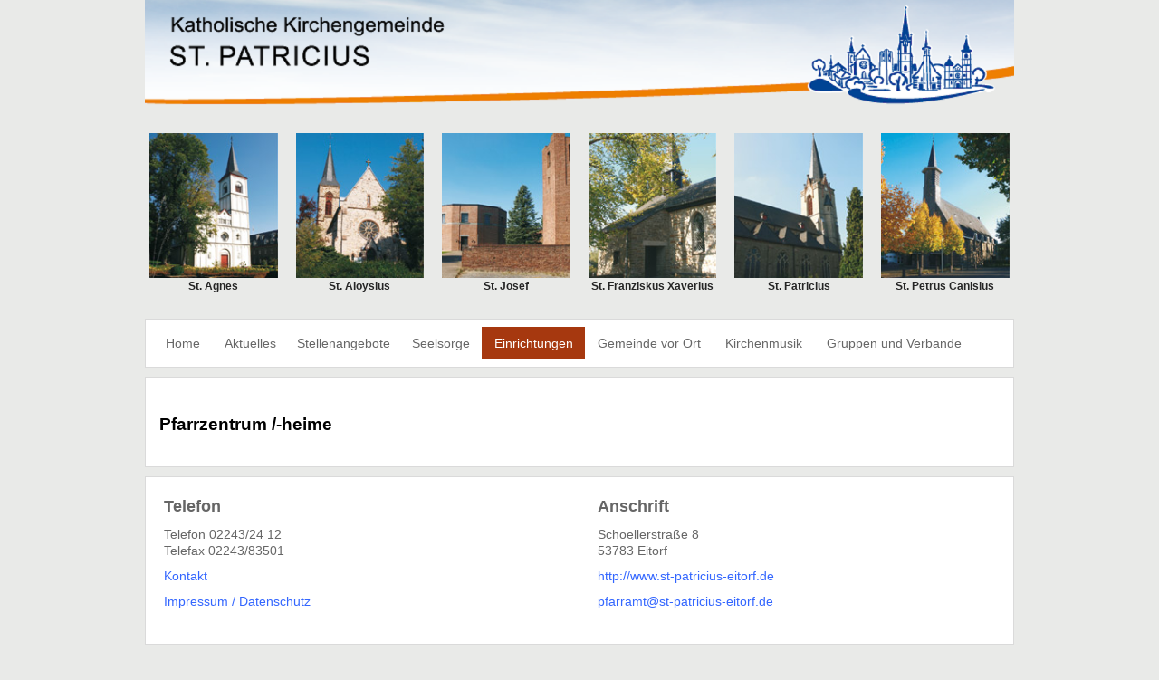

--- FILE ---
content_type: text/html; charset=utf-8
request_url: https://www.st-patricius-eitorf.de/einrichtungen/pfarr-zentrum-heime
body_size: 5483
content:

<!doctype html>
<html lang="de-de" dir="ltr">
	<head>
		
		<meta name="viewport" content="width=device-width, initial-scale=1, shrink-to-fit=no">
		<meta charset="utf-8">
	<meta name="description" content="Webseite der Katholische Kirchengemeinde St. Patricius Eitorf. ">
	<meta name="generator" content="Joomla! - Open Source Content Management">
	<title>Katholische Kirchengemeinde St. Patricius - Eitorf. – Pfarrzentrum /-heime</title>
	<link href="/images/logo/favicon.ico" rel="icon" type="image/vnd.microsoft.icon">
<link href="/media/vendor/joomla-custom-elements/css/joomla-alert.min.css?0.4.1" rel="stylesheet">
	<link href="/templates/shaper_helixultimate/css/bootstrap.min.css" rel="stylesheet">
	<link href="/plugins/system/helixultimate/assets/css/system-j4.min.css" rel="stylesheet">
	<link href="/media/system/css/joomla-fontawesome.min.css?1889f4" rel="stylesheet">
	<link href="/templates/shaper_helixultimate/css/template.css" rel="stylesheet">
	<link href="/templates/shaper_helixultimate/css/presets/default.css" rel="stylesheet">
	<style>.sp-megamenu-parent > li > a, .sp-megamenu-parent > li > span, .sp-megamenu-parent .sp-dropdown li.sp-menu-item > a{font-family: 'Arial', sans-serif;text-decoration: none;}
</style>
	<style>.menu.nav-pills > li > a, .menu.nav-pills > li > span, .menu.nav-pills .sp-dropdown li.sp-menu-item > a{font-family: 'Arial', sans-serif;text-decoration: none;}
</style>
	<style>.logo-image {height:165px;}.logo-image-phone {height:165px;}</style>
	<style>@media(max-width: 992px) {.logo-image {height: 36px;}.logo-image-phone {height: 36px;}}</style>
	<style>@media(max-width: 576px) {.logo-image {height: 36px;}.logo-image-phone {height: 36px;}}</style>
<script src="/media/vendor/jquery/js/jquery.min.js?3.7.1"></script>
	<script src="/media/legacy/js/jquery-noconflict.min.js?504da4"></script>
	<script type="application/json" class="joomla-script-options new">{"data":{"breakpoints":{"tablet":991,"mobile":480},"header":{"stickyOffset":"100"}},"joomla.jtext":{"ERROR":"Fehler","MESSAGE":"Nachricht","NOTICE":"Hinweis","WARNING":"Warnung","JCLOSE":"Schließen","JOK":"OK","JOPEN":"Öffnen"},"system.paths":{"root":"","rootFull":"https:\/\/www.st-patricius-eitorf.de\/","base":"","baseFull":"https:\/\/www.st-patricius-eitorf.de\/"},"csrf.token":"2d593bb5b27db8dd13cc637e831563e4"}</script>
	<script src="/media/system/js/core.min.js?2cb912"></script>
	<script src="/media/vendor/webcomponentsjs/js/webcomponents-bundle.min.js?2.8.0" nomodule defer></script>
	<script src="/media/vendor/bootstrap/js/alert.min.js?5.3.3" type="module"></script>
	<script src="/media/vendor/bootstrap/js/button.min.js?5.3.3" type="module"></script>
	<script src="/media/vendor/bootstrap/js/carousel.min.js?5.3.3" type="module"></script>
	<script src="/media/vendor/bootstrap/js/collapse.min.js?5.3.3" type="module"></script>
	<script src="/media/vendor/bootstrap/js/dropdown.min.js?5.3.3" type="module"></script>
	<script src="/media/vendor/bootstrap/js/modal.min.js?5.3.3" type="module"></script>
	<script src="/media/vendor/bootstrap/js/offcanvas.min.js?5.3.3" type="module"></script>
	<script src="/media/vendor/bootstrap/js/popover.min.js?5.3.3" type="module"></script>
	<script src="/media/vendor/bootstrap/js/scrollspy.min.js?5.3.3" type="module"></script>
	<script src="/media/vendor/bootstrap/js/tab.min.js?5.3.3" type="module"></script>
	<script src="/media/vendor/bootstrap/js/toast.min.js?5.3.3" type="module"></script>
	<script src="/media/system/js/showon.min.js?e51227" type="module"></script>
	<script src="/media/system/js/joomla-hidden-mail.min.js?80d9c7" type="module"></script>
	<script src="/media/system/js/messages.min.js?9a4811" type="module"></script>
	<script src="/templates/shaper_helixultimate/js/main.js"></script>
	<script type="application/ld+json">{"@context":"https://schema.org","@graph":[{"@type":"Organization","@id":"https://www.st-patricius-eitorf.de/#/schema/Organization/base","name":"Katholische Kirchengemeinde St. Patricius - Eitorf.","url":"https://www.st-patricius-eitorf.de/"},{"@type":"WebSite","@id":"https://www.st-patricius-eitorf.de/#/schema/WebSite/base","url":"https://www.st-patricius-eitorf.de/","name":"Katholische Kirchengemeinde St. Patricius - Eitorf.","publisher":{"@id":"https://www.st-patricius-eitorf.de/#/schema/Organization/base"}},{"@type":"WebPage","@id":"https://www.st-patricius-eitorf.de/#/schema/WebPage/base","url":"https://www.st-patricius-eitorf.de/einrichtungen/pfarr-zentrum-heime","name":"Katholische Kirchengemeinde St. Patricius - Eitorf. – Pfarrzentrum /-heime","description":"Webseite der Katholische Kirchengemeinde St. Patricius Eitorf. ","isPartOf":{"@id":"https://www.st-patricius-eitorf.de/#/schema/WebSite/base"},"about":{"@id":"https://www.st-patricius-eitorf.de/#/schema/Organization/base"},"inLanguage":"de-DE"},{"@type":"Article","@id":"https://www.st-patricius-eitorf.de/#/schema/com_content/article/126","name":"Pfarrzentrum /-heime","headline":"Pfarrzentrum /-heime","inLanguage":"de-DE","isPartOf":{"@id":"https://www.st-patricius-eitorf.de/#/schema/WebPage/base"}}]}</script>
	<script>template="shaper_helixultimate";</script>
<link href="/templates/shaper_helixultimate/overrides/override.css" rel="stylesheet" />
			</head>
	<body class="site helix-ultimate hu com_content com-content view-article layout-default task-none itemid-828 de-de ltr layout-fluid offcanvas-init offcanvs-position-right">

		
		
		<div class="body-wrapper">
			<div class="body-innerwrapper">
								<main id="sp-main">
					
<section id="sp-titel" >

						<div class="container">
				<div class="container-inner">
			
	
<div class="row">
	<div id="sp-logo" class="col-lg-12 "><div class="sp-column "><div class="logo"><a href="/">
				<img class='logo-image '
					srcset='https://www.st-patricius-eitorf.de/images/logo/logo.png 1x'
					src='https://www.st-patricius-eitorf.de/images/logo/logo.png'
					height='165'
					alt='Katholische Kirchengemeinde St. Patricius - Eitorf.'
				/>
				</a></div></div></div></div>
							</div>
			</div>
			
	</section>

<section id="sp-menue-kirche" class=" d-none d-sm-none d-md-block">

						<div class="container">
				<div class="container-inner">
			
	
<div class="row">
	<div id="sp-top" class="col-lg-12 "><div class="sp-column richbox-1"><div class="sp-module "><div class="sp-module-content"><ul class="menumenu-topmenu">
<li class="item-769"><a href="/2014-04-22-09-29-13" ><img src="/images/St.-Agnes.jpg" alt="St. Agnes"><span class="image-title">St. Agnes</span></a></li><li class="item-773"><a href="/2014-04-22-11-17-36" ><img src="/images/St.-Aloysius.jpg" alt="St. Aloysius"><span class="image-title">St. Aloysius</span></a></li><li class="item-771"><a href="/2014-04-22-11-13-06" ><img src="/images/St.-Josef.jpg" alt="St. Josef"><span class="image-title">St. Josef</span></a></li><li class="item-772"><a href="/2014-04-22-11-16-02" ><img src="/images/St.-Franziskus-Xaverius.jpg" alt="St. Franziskus Xaverius"><span class="image-title">St. Franziskus Xaverius</span></a></li><li class="item-770"><a href="/2014-04-22-09-35-19" ><img src="/images/St.-Patricius.jpg" alt="St. Patricius"><span class="image-title">St. Patricius</span></a></li><li class="item-774"><a href="/2014-04-22-11-18-28" ><img src="/images/St.-Petrus-Canisius.jpg" alt="St. Petrus Canisius"><span class="image-title">St. Petrus Canisius</span></a></li></ul>
</div></div></div></div></div>
							</div>
			</div>
			
	</section>

<section id="sp-menue" >

						<div class="container">
				<div class="container-inner">
			
	
<div class="row">
	<div id="sp-menu" class="col-lg-12 "><div class="sp-column main-menu"><nav class="sp-megamenu-wrapper d-flex" role="navigation" aria-label="navigation"><a id="offcanvas-toggler" aria-label="Menu" class="offcanvas-toggler-right d-flex d-lg-none" href="#"><div class="burger-icon" aria-hidden="true"><span></span><span></span><span></span></div></a><ul class="sp-megamenu-parent menu-animation-fade-up d-none d-lg-block"><li class="sp-menu-item sp-has-child"><a   href="/" title="Startseite"  >Home</a><div class="sp-dropdown sp-dropdown-main sp-menu-right" style="width: 240px;"><div class="sp-dropdown-inner"><ul class="sp-dropdown-items"><li class="sp-menu-item"><a   href="/home/das-pastoralbuero"  >Das Pastoralbüro</a></li><li class="sp-menu-item"><a   href="/home/image-gallery"  >Verwaltungsleitung</a></li><li class="sp-menu-item"><a   href="/home/notfallrufnummern"  >Notfallrufnummern</a></li><li class="sp-menu-item"><a   href="/home/interne-meldestelle-gemaess-hinweisgeberschutzgesetz-hinschg"  >Interne Meldestelle gemäß Hinweisgeberschutzgesetz (HinSchG)</a></li></ul></div></div></li><li class="sp-menu-item sp-has-child"><a   href="/news"  >Aktuelles</a><div class="sp-dropdown sp-dropdown-main sp-menu-right" style="width: 240px;"><div class="sp-dropdown-inner"><ul class="sp-dropdown-items"><li class="sp-menu-item"><a   href="/news/newsletteranmeldung"  >Newsletteranmeldung</a></li></ul></div></div></li><li class="sp-menu-item"><a   href="/stellenangebote"  >Stellenangebote</a></li><li class="sp-menu-item sp-has-child"><a   href="/seelsorge"  >Seelsorge</a><div class="sp-dropdown sp-dropdown-main sp-menu-right" style="width: 240px;"><div class="sp-dropdown-inner"><ul class="sp-dropdown-items"><li class="sp-menu-item sp-has-child"><a   href="/seelsorge/unsere-seelsorger"  >Unsere Seelsorger</a><div class="sp-dropdown sp-dropdown-sub sp-menu-right" style="width: 240px;"><div class="sp-dropdown-inner"><ul class="sp-dropdown-items"><li class="sp-menu-item"><a   href="/seelsorge/unsere-seelsorger/pfarrer-p-johannes-mikrut"  >Pfarrer P. Johannes Mikrut</a></li><li class="sp-menu-item"><a   href="/seelsorge/unsere-seelsorger/pfarrvikar-p-leszek-kunc"  >Pfarrvikar P. Leszek Kunc</a></li><li class="sp-menu-item"><a   href="/seelsorge/unsere-seelsorger/subsidiar-p-gottfried-niemczyk"  >Subsidiar P. Gottfried Niemczyk</a></li></ul></div></div></li><li class="sp-menu-item sp-has-child"><a   href="/seelsorge/sakramente"  >Sakramente</a><div class="sp-dropdown sp-dropdown-sub sp-menu-right" style="width: 240px;"><div class="sp-dropdown-inner"><ul class="sp-dropdown-items"><li class="sp-menu-item"><a   href="/seelsorge/sakramente/taufe"  >Taufe</a></li><li class="sp-menu-item"><a   href="/seelsorge/sakramente/erstkommunion"  >Erstkommunion</a></li><li class="sp-menu-item"><a   href="/seelsorge/sakramente/firmung"  >Firmung</a></li><li class="sp-menu-item"><a   href="/seelsorge/sakramente/kirchliche-eheschliessung"  >Kirchliche Eheschließung</a></li><li class="sp-menu-item"><a   href="/seelsorge/sakramente/beichte"  >Beichte</a></li><li class="sp-menu-item"><a   href="/seelsorge/sakramente/krankensalbung"  >Krankensalbung</a></li></ul></div></div></li></ul></div></div></li><li class="sp-menu-item sp-has-child active"><a   href="/einrichtungen"  >Einrichtungen</a><div class="sp-dropdown sp-dropdown-main sp-menu-right" style="width: 240px;"><div class="sp-dropdown-inner"><ul class="sp-dropdown-items"><li class="sp-menu-item"><a   href="/einrichtungen/kindergaerten"  >Kindergärten</a></li><li class="sp-menu-item current-item active"><a aria-current="page"  href="/einrichtungen/pfarr-zentrum-heime"  >Pfarrzentrum / -heime </a></li><li class="sp-menu-item"><a   href="/einrichtungen/buecherei"  >Bücherei </a></li><li class="sp-menu-item"><a   href="/einrichtungen/rendantur"  >Rendantur</a></li><li class="sp-menu-item"><a   href="/einrichtungen/seniorenheime"  >Seniorenheime</a></li></ul></div></div></li><li class="sp-menu-item sp-has-child"><a   href="/gemeinde-vor-ort"  >Gemeinde vor Ort</a><div class="sp-dropdown sp-dropdown-main sp-menu-right" style="width: 240px;"><div class="sp-dropdown-inner"><ul class="sp-dropdown-items"><li class="sp-menu-item"><a   href="/gemeinde-vor-ort/kirchenvorstand"  >Kirchenvorstand</a></li><li class="sp-menu-item"><a   href="/gemeinde-vor-ort/pfarrgemeinderat"  >Pfarrgemeinderat</a></li><li class="sp-menu-item"><a   href="/gemeinde-vor-ort/caritas-skfm"  >Caritas/SKFM</a></li><li class="sp-menu-item"><a   href="/gemeinde-vor-ort/eitorfer-tafel"  >Eitorfer Tafel</a></li><li class="sp-menu-item"><a   href="/gemeinde-vor-ort/kinder-jugend-messdiener"  >Kinder/Jugend/Messdiener </a></li><li class="sp-menu-item"><a   href="/gemeinde-vor-ort/angebote-fuer-senioren"  >Angebote für Senioren </a></li><li class="sp-menu-item"><a   href="/gemeinde-vor-ort/angebote-fuer-behinderte"  >Angebote für Behinderte </a></li><li class="sp-menu-item"><a   href="/gemeinde-vor-ort/feste-und-feiern"  >Andachten und Gebetseinheiten</a></li><li class="sp-menu-item"><a   href="/gemeinde-vor-ort/wallfahrten"  >Wallfahrten</a></li><li class="sp-menu-item"><a   href="/gemeinde-vor-ort/pfarrbrief-bzw-internetredaktion"  >Pfarrbrief bzw. Internetredaktion</a></li><li class="sp-menu-item"><a   href="/gemeinde-vor-ort/oekumene"  >Ökumene</a></li><li class="sp-menu-item"><a   href="/gemeinde-vor-ort/angebote-im-advent-oder-in-der-fastenzeit"  >Angebote im Advent oder in der Fastenzeit</a></li><li class="sp-menu-item"><a   href="/gemeinde-vor-ort/hospizdienst-windeck-eitorf-e-v"  >Hospizdienst Windeck/Eitorf e.V.</a></li></ul></div></div></li><li class="sp-menu-item sp-has-child"><a   href="/kirchenmusik"  >Kirchenmusik</a><div class="sp-dropdown sp-dropdown-main sp-menu-right" style="width: 240px;"><div class="sp-dropdown-inner"><ul class="sp-dropdown-items"><li class="sp-menu-item"><a   href="/kirchenmusik/kirchenmusiker"  >Kirchenmusiker</a></li><li class="sp-menu-item"><a   href="/kirchenmusik/choere"  >Chöre</a></li><li class="sp-menu-item"><a   href="/kirchenmusik/gottesdienste-mit-besonderer-musikalischer-gestaltung"  >Gottesdienste mit besonderer musikalischer Gestaltung</a></li><li class="sp-menu-item"><a   href="/kirchenmusik/konzerte"  >Konzerte</a></li><li class="sp-menu-item"><a   href="/kirchenmusik/orgeln"  >Orgeln</a></li></ul></div></div></li><li class="sp-menu-item sp-has-child"><a   href="/gruppierungen-und-verbaende"  >Gruppen und Verbände</a><div class="sp-dropdown sp-dropdown-main sp-menu-right" style="width: 240px;"><div class="sp-dropdown-inner"><ul class="sp-dropdown-items"><li class="sp-menu-item"><a   href="/gruppierungen-und-verbaende/foerdervereine"  >Fördervereine</a></li><li class="sp-menu-item"><a   href="/gruppierungen-und-verbaende/kfd"  >KFD</a></li><li class="sp-menu-item"><a   href="/gruppierungen-und-verbaende/kommunionhelfer"  >Kommunionhelfer </a></li><li class="sp-menu-item"><a   href="/gruppierungen-und-verbaende/lektoren"  >Lektoren</a></li><li class="sp-menu-item"><a   href="/gruppierungen-und-verbaende/kg-patricius"  >Die KG Patricius</a></li><li class="sp-menu-item"><a   href="/gruppierungen-und-verbaende/kolpingfamilie"  >Kolpingsfamilie</a></li><li class="sp-menu-item"><a   href="/gruppierungen-und-verbaende/pfarrbesuchsdienst"  >Pfarrbesuchsdienst</a></li><li class="sp-menu-item"><a   href="/gruppierungen-und-verbaende/religioeses-gespraech"  >Regenbogencafe</a></li><li class="sp-menu-item sp-has-child"><a   href="/gruppierungen-und-verbaende/projektgruppen"  >Projektgruppen</a><div class="sp-dropdown sp-dropdown-sub sp-menu-right" style="width: 240px;"><div class="sp-dropdown-inner"><ul class="sp-dropdown-items"><li class="sp-menu-item"><a   href="/gruppierungen-und-verbaende/projektgruppen/pfarrfest"  >Pfarrfest</a></li><li class="sp-menu-item"><a   href="/gruppierungen-und-verbaende/projektgruppen/pfarrkarneval"  >Pfarrkarneval</a></li><li class="sp-menu-item"><a   href="/gruppierungen-und-verbaende/projektgruppen/fronleichnam"  >Fronleichnam</a></li><li class="sp-menu-item"><a   href="/gruppierungen-und-verbaende/projektgruppen/pastoralkonzept"  >Pastoralkonzept</a></li><li class="sp-menu-item"><a   href="/gruppierungen-und-verbaende/projektgruppen/oeffentlichkeitsarbeit"  >Öffentlichkeitsarbeit</a></li></ul></div></div></li><li class="sp-menu-item"><a   href="http://dpsg-eitorf.de"  >Pfadfinder</a></li></ul></div></div></li></ul></nav></div></div></div>
							</div>
			</div>
			
	</section>

<section id="sp-main-body" >

										<div class="container">
					<div class="container-inner">
						
	
<div class="row">
	
<div id="sp-component" class="col-lg-12 ">
	<div class="sp-column ">
		<div id="system-message-container" aria-live="polite">
	</div>


		
		<div class="article-details " itemscope itemtype="https://schema.org/Article">
	<meta itemprop="inLanguage" content="de-DE">
	
	
					
		
		
		<div class="article-header">
					<h1 itemprop="headline">
				Pfarrzentrum /-heime			</h1>
									</div>
		<div class="article-can-edit d-flex flex-wrap justify-content-between">
				</div>
			
		
			
		
		
	
	<div itemprop="articleBody">
			</div>

	
	
	
			
		
	

	
				</div>



			</div>
</div>
</div>
											</div>
				</div>
						
	</section>

<section id="sp-bottom" >

						<div class="container">
				<div class="container-inner">
			
	
<div class="row">
	<div id="sp-bottom" class="col-lg-12 "><div class="sp-column "><div class="sp-module "><h3 class="sp-module-title">Telefon</h3><div class="sp-module-content">
<div id="mod-custom83" class="mod-custom custom">
    <p align="LEFT">Telefon 02243/24 12<br /> Telefax 02243/83501</p>
<p align="LEFT"><span style="color: #3366ff;"><a style="color: #3366ff;" href="/kontakt">Kontakt</a></span></p>
<p align="LEFT"><span style="color: #3366ff;"><a style="color: #3366ff;" href="/kontakt/impressum">Impressum</a> / <a style="color: #3366ff;" href="/kontakt/datenschutz">Datenschutz</a></span></p>
<p align="LEFT"> </p></div>
</div></div><div class="sp-module "><h3 class="sp-module-title">Anschrift</h3><div class="sp-module-content">
<div id="mod-custom82" class="mod-custom custom">
    <p>Schoellerstraße 8<br /> 53783 Eitorf</p>
<p><span style="color: #3366ff;"><a style="color: #3366ff;" title="st.patricius-eitort.de" href="http://www.st-patricius-eitorf.de/">http://www.st-patricius-eitorf.de</a></span></p>
<p><span style="color: #3366ff;"><joomla-hidden-mail style="color: #3366ff;"  is-link="1" is-email="1" first="cGZhcnJhbXQ=" last="c3QtcGF0cmljaXVzLWVpdG9yZi5kZQ==" text="cGZhcnJhbXRAc3QtcGF0cmljaXVzLWVpdG9yZi5kZQ==" base="" >Diese E-Mail-Adresse ist vor Spambots geschützt! Zur Anzeige muss JavaScript eingeschaltet sein.</joomla-hidden-mail></span></p></div>
</div></div></div></div></div>
							</div>
			</div>
			
	</section>

<section id="sp-copyright" >

						<div class="container">
				<div class="container-inner">
			
	
<div class="row">
	<div id="sp-bottom1" class="col-lg-12 "><div class="sp-column "><span class="sp-copyright">Copyright © 2026 St. Patricius Eitorf. Alle Rechte vorbehalten.</span></div></div></div>
							</div>
			</div>
			
	</section>
				</main>
			</div>
		</div>

		<!-- Off Canvas Menu -->
		<div class="offcanvas-overlay"></div>
		<!-- Rendering the offcanvas style -->
		<!-- If canvas style selected then render the style -->
		<!-- otherwise (for old templates) attach the offcanvas module position -->
					<div class="offcanvas-menu border-menu">
	<div class="d-flex align-items-center p-3 pt-4">
				<a href="#" class="close-offcanvas" role="button" aria-label="Close Off-canvas">
			<div class="burger-icon" aria-hidden="true">
				<span></span>
				<span></span>
				<span></span>
			</div>
		</a>
	</div>
	<div class="offcanvas-inner">
		<div class="d-flex header-modules mb-3">
			
					</div>
		
					<div class="sp-module "><div class="sp-module-content"><ul class="menu nav-pills">
<li class="item-101 default menu-deeper menu-parent"><a href="/" title="Startseite">Home<span class="menu-toggler"></span></a><ul class="menu-child"><li class="item-775"><a href="/home/das-pastoralbuero" >Das Pastoralbüro</a></li><li class="item-228"><a href="/home/image-gallery" >Verwaltungsleitung</a></li><li class="item-792"><a href="/home/notfallrufnummern" >Notfallrufnummern</a></li><li class="item-1365"><a href="/home/interne-meldestelle-gemaess-hinweisgeberschutzgesetz-hinschg" >Interne Meldestelle gemäß Hinweisgeberschutzgesetz (HinSchG)</a></li></ul></li><li class="item-183 menu-deeper menu-parent"><a href="/news" >Aktuelles<span class="menu-toggler"></span></a><ul class="menu-child"><li class="item-1135"><a href="/news/newsletteranmeldung" >Newsletteranmeldung</a></li></ul></li><li class="item-1151"><a href="/stellenangebote" >Stellenangebote</a></li><li class="item-190 menu-deeper menu-parent"><a href="/seelsorge" >Seelsorge<span class="menu-toggler"></span></a><ul class="menu-child"><li class="item-807 menu-deeper menu-parent"><a href="/seelsorge/unsere-seelsorger" >Unsere Seelsorger<span class="menu-toggler"></span></a><ul class="menu-child"><li class="item-808"><a href="/seelsorge/unsere-seelsorger/pfarrer-p-johannes-mikrut" >Pfarrer P. Johannes Mikrut</a></li><li class="item-809"><a href="/seelsorge/unsere-seelsorger/pfarrvikar-p-leszek-kunc" >Pfarrvikar P. Leszek Kunc</a></li><li class="item-812"><a href="/seelsorge/unsere-seelsorger/subsidiar-p-gottfried-niemczyk" >Subsidiar P. Gottfried Niemczyk</a></li></ul></li><li class="item-819 menu-deeper menu-parent"><a href="/seelsorge/sakramente" >Sakramente<span class="menu-toggler"></span></a><ul class="menu-child"><li class="item-856"><a href="/seelsorge/sakramente/taufe" >Taufe</a></li><li class="item-857"><a href="/seelsorge/sakramente/erstkommunion" >Erstkommunion</a></li><li class="item-858"><a href="/seelsorge/sakramente/firmung" >Firmung</a></li><li class="item-859"><a href="/seelsorge/sakramente/kirchliche-eheschliessung" >Kirchliche Eheschließung</a></li><li class="item-860"><a href="/seelsorge/sakramente/beichte" >Beichte</a></li><li class="item-861"><a href="/seelsorge/sakramente/krankensalbung" >Krankensalbung</a></li></ul></li></ul></li><li class="item-193 active menu-deeper menu-parent"><a href="/einrichtungen" >Einrichtungen<span class="menu-toggler"></span></a><ul class="menu-child"><li class="item-827"><a href="/einrichtungen/kindergaerten" >Kindergärten</a></li><li class="item-828 current active"><a href="/einrichtungen/pfarr-zentrum-heime" >Pfarrzentrum / -heime </a></li><li class="item-829"><a href="/einrichtungen/buecherei" >Bücherei </a></li><li class="item-830"><a href="/einrichtungen/rendantur" >Rendantur</a></li><li class="item-831"><a href="/einrichtungen/seniorenheime" >Seniorenheime</a></li></ul></li><li class="item-227 menu-deeper menu-parent"><a href="/gemeinde-vor-ort" >Gemeinde vor Ort<span class="menu-toggler"></span></a><ul class="menu-child"><li class="item-784"><a href="/gemeinde-vor-ort/kirchenvorstand" >Kirchenvorstand</a></li><li class="item-789"><a href="/gemeinde-vor-ort/pfarrgemeinderat" >Pfarrgemeinderat</a></li><li class="item-832"><a href="/gemeinde-vor-ort/caritas-skfm" >Caritas/SKFM</a></li><li class="item-960"><a href="/gemeinde-vor-ort/eitorfer-tafel" >Eitorfer Tafel</a></li><li class="item-833"><a href="/gemeinde-vor-ort/kinder-jugend-messdiener" >Kinder/Jugend/Messdiener </a></li><li class="item-834"><a href="/gemeinde-vor-ort/angebote-fuer-senioren" >Angebote für Senioren </a></li><li class="item-835"><a href="/gemeinde-vor-ort/angebote-fuer-behinderte" >Angebote für Behinderte </a></li><li class="item-836"><a href="/gemeinde-vor-ort/feste-und-feiern" >Andachten und Gebetseinheiten</a></li><li class="item-837"><a href="/gemeinde-vor-ort/wallfahrten" >Wallfahrten</a></li><li class="item-838"><a href="/gemeinde-vor-ort/pfarrbrief-bzw-internetredaktion" >Pfarrbrief bzw. Internetredaktion</a></li><li class="item-839"><a href="/gemeinde-vor-ort/oekumene" >Ökumene</a></li><li class="item-840"><a href="/gemeinde-vor-ort/angebote-im-advent-oder-in-der-fastenzeit" >Angebote im Advent oder in der Fastenzeit</a></li><li class="item-1240"><a href="/gemeinde-vor-ort/hospizdienst-windeck-eitorf-e-v" >Hospizdienst Windeck/Eitorf e.V.</a></li></ul></li><li class="item-194 menu-deeper menu-parent"><a href="/kirchenmusik" >Kirchenmusik<span class="menu-toggler"></span></a><ul class="menu-child"><li class="item-841"><a href="/kirchenmusik/kirchenmusiker" >Kirchenmusiker</a></li><li class="item-842"><a href="/kirchenmusik/choere" >Chöre</a></li><li class="item-843"><a href="/kirchenmusik/gottesdienste-mit-besonderer-musikalischer-gestaltung" >Gottesdienste mit besonderer musikalischer Gestaltung</a></li><li class="item-844"><a href="/kirchenmusik/konzerte" >Konzerte</a></li><li class="item-845"><a href="/kirchenmusik/orgeln" >Orgeln</a></li></ul></li><li class="item-777 menu-deeper menu-parent"><a href="/gruppierungen-und-verbaende" >Gruppen und Verbände<span class="menu-toggler"></span></a><ul class="menu-child"><li class="item-846"><a href="/gruppierungen-und-verbaende/foerdervereine" >Fördervereine</a></li><li class="item-847"><a href="/gruppierungen-und-verbaende/kfd" >KFD</a></li><li class="item-848"><a href="/gruppierungen-und-verbaende/kommunionhelfer" >Kommunionhelfer </a></li><li class="item-849"><a href="/gruppierungen-und-verbaende/lektoren" >Lektoren</a></li><li class="item-850"><a href="/gruppierungen-und-verbaende/schuetzenbruderschaft" >Schützenbruderschaft</a></li><li class="item-962"><a href="/gruppierungen-und-verbaende/kg-patricius" >Die KG Patricius</a></li><li class="item-851"><a href="/gruppierungen-und-verbaende/kolpingfamilie" >Kolpingsfamilie</a></li><li class="item-852"><a href="/gruppierungen-und-verbaende/pfarrbesuchsdienst" >Pfarrbesuchsdienst</a></li><li class="item-853"><a href="/gruppierungen-und-verbaende/religioeses-gespraech" >Regenbogencafe</a></li><li class="item-854 menu-deeper menu-parent"><a href="/gruppierungen-und-verbaende/projektgruppen" >Projektgruppen<span class="menu-toggler"></span></a><ul class="menu-child"><li class="item-904"><a href="/gruppierungen-und-verbaende/projektgruppen/pfarrfest" >Pfarrfest</a></li><li class="item-905"><a href="/gruppierungen-und-verbaende/projektgruppen/pfarrkarneval" >Pfarrkarneval</a></li><li class="item-906"><a href="/gruppierungen-und-verbaende/projektgruppen/fronleichnam" >Fronleichnam</a></li><li class="item-907"><a href="/gruppierungen-und-verbaende/projektgruppen/pastoralkonzept" >Pastoralkonzept</a></li><li class="item-909"><a href="/gruppierungen-und-verbaende/projektgruppen/oeffentlichkeitsarbeit" >Öffentlichkeitsarbeit</a></li></ul></li><li class="item-946"><a href="http://dpsg-eitorf.de" >Pfadfinder</a></li></ul></li></ul>
</div></div>		
		
		
				
					
		
		<!-- custom module position -->
		
	</div>
</div>				

		
		

		<!-- Go to top -->
					<a href="#" class="sp-scroll-up" aria-label="Scroll Up"><span class="fas fa-angle-up" aria-hidden="true"></span></a>
					</body>
</html>

--- FILE ---
content_type: text/css
request_url: https://www.st-patricius-eitorf.de/templates/shaper_helixultimate/css/presets/default.css
body_size: 3833
content:
body,.sp-preloader{background-color:#e9eae8;color:#252525}.sp-preloader>div{background:#d24a17}.sp-preloader>div:after{background:#e9eae8}#sp-top-bar{background:#e9eae8;color:#aaaaaa}#sp-top-bar a{color:#aaaaaa}#sp-header{background:#e9eae8}#sp-menu ul.social-icons a:hover,#sp-menu ul.social-icons a:focus{color:#d24a17}a{color:#d24a17}a:hover,a:focus,a:active{color:#d24a17}.tags>li{display:inline-block}.tags>li a{background:rgba(210, 74, 23, 0.1);color:#d24a17}.tags>li a:hover{background:#d24a17}.article-social-share .social-share-icon ul li a{color:#252525}.article-social-share .social-share-icon ul li a:hover,.article-social-share .social-share-icon ul li a:focus{background:#d24a17}.pager>li a{border:1px solid #ededed;color:#252525}.sp-reading-progress-bar{background-color:#d24a17}.sp-megamenu-parent>li>a{color:#666666}.sp-megamenu-parent>li:hover>a{color:#ffffff}.sp-megamenu-parent>li.active>a,.sp-megamenu-parent>li.active:hover>a{color:#ffffff}.sp-megamenu-parent .sp-dropdown .sp-dropdown-inner{background:#7e7556}.sp-megamenu-parent .sp-dropdown li.sp-menu-item>a{color:#ffffff}.sp-megamenu-parent .sp-dropdown li.sp-menu-item>a:hover{color:#ffffff}.sp-megamenu-parent .sp-dropdown li.sp-menu-item.active>a{color:#ffffff}.sp-megamenu-parent .sp-mega-group>li>a{color:#ffffff}#offcanvas-toggler>.fa{color:#666666}#offcanvas-toggler>.fa:hover,#offcanvas-toggler>.fa:focus,#offcanvas-toggler>.fa:active{color:#ffffff}#offcanvas-toggler>.fas{color:#666666}#offcanvas-toggler>.fas:hover,#offcanvas-toggler>.fas:focus,#offcanvas-toggler>.fas:active{color:#ffffff}#offcanvas-toggler>.far{color:#666666}#offcanvas-toggler>.far:hover,#offcanvas-toggler>.far:focus,#offcanvas-toggler>.far:active{color:#ffffff}.offcanvas-menu{background-color:#ffffff;color:#ffffff}.offcanvas-menu .offcanvas-inner a{color:#252525}.offcanvas-menu .offcanvas-inner a:hover,.offcanvas-menu .offcanvas-inner a:focus,.offcanvas-menu .offcanvas-inner a:active{color:#d24a17}.offcanvas-menu .offcanvas-inner ul.menu>li a,.offcanvas-menu .offcanvas-inner ul.menu>li span{color:#252525}.offcanvas-menu .offcanvas-inner ul.menu>li a:hover,.offcanvas-menu .offcanvas-inner ul.menu>li a:focus,.offcanvas-menu .offcanvas-inner ul.menu>li span:hover,.offcanvas-menu .offcanvas-inner ul.menu>li span:focus{color:#ffffff}.offcanvas-menu .offcanvas-inner ul.menu>li.menu-parent>a>.menu-toggler,.offcanvas-menu .offcanvas-inner ul.menu>li.menu-parent>.menu-separator>.menu-toggler{color:rgba(37, 37, 37, 0.5)}.offcanvas-menu .offcanvas-inner ul.menu>li.menu-parent .menu-toggler{color:rgba(37, 37, 37, 0.5)}.offcanvas-menu .offcanvas-inner ul.menu>li li a{color:rgba(37, 37, 37, 0.8)}.btn-primary,.sppb-btn-primary{border-color:#d24a17;background-color:#d24a17}.btn-primary:hover,.sppb-btn-primary:hover{border-color:#d24a17;background-color:#d24a17}ul.social-icons>li a:hover{color:#d24a17}.sp-page-title{background:#d24a17}.layout-boxed .body-innerwrapper{background:#e9eae8}.sp-module ul>li>a{color:#252525}.sp-module ul>li>a:hover{color:#d24a17}.sp-module .latestnews>div>a{color:#252525}.sp-module .latestnews>div>a:hover{color:#d24a17}.sp-module .tagscloud .tag-name:hover{background:#d24a17}.search .btn-toolbar button{background:#d24a17}#sp-footer,#sp-bottom{background:#e9eae8;color:#252525}#sp-footer a,#sp-bottom a{color:#a2a2a2}#sp-footer a:hover,#sp-footer a:active,#sp-footer a:focus,#sp-bottom a:hover,#sp-bottom a:active,#sp-bottom a:focus{color:#ffffff}#sp-bottom .sp-module-content .latestnews>li>a>span{color:#252525}.sp-comingsoon body{background-color:#d24a17}.pagination>li>a,.pagination>li>span{color:#252525}.pagination>li>a:hover,.pagination>li>a:focus,.pagination>li>span:hover,.pagination>li>span:focus{color:#252525}.pagination>.active>a,.pagination>.active>span{border-color:#d24a17;background-color:#d24a17}.pagination>.active>a:hover,.pagination>.active>a:focus,.pagination>.active>span:hover,.pagination>.active>span:focus{border-color:#d24a17;background-color:#d24a17}.error-code,.coming-soon-number{color:#d24a17}

--- FILE ---
content_type: text/css
request_url: https://www.st-patricius-eitorf.de/templates/shaper_helixultimate/overrides/override.css
body_size: 7349
content:
/* ============================== ALLGEMEINE EINSTELLUNGEN ============================== */

body {
    font-family: Arial, Helvetica, sans-serif;
    font-size: 80%;
}

/*temporär */
.container {
    max-width: 960px !important;
}

.logo-image {
    height: 120px;
}
/*temporär Ende */

/* ============================== TOPMENU ============================== */

.container {
    padding-left: 0px !important;
    padding-right: 0px !important;
}


#sp-menue-kirche {
    padding: 8px 0;
}

#sp-top {
    padding-right: 0px;
    padding-left: 0px;
    margin: 4px 0px;
}

ul.menumenu-topmenu {
    list-style: none;
    padding: 5px 10px;
    margin: 5px 0;
    display: block;
    font-weight: bold;
}

ul.menumenu-topmenu > li{
    display: inline-block;
    max-width: 16.66%;
}

ul.menumenu-topmenu li a {
    padding: 5px 10px;
    text-align: center;
    display: block;
    font-size: 12px; 
}

ul.menumenu-topmenu li a span {
    text-align: center;
}

ul.menumenu-topmenu :hover {
	color: #D24A17;
    background: #fff;
    text-decoration: none;
}


/* ============================== MAINMENU ============================== */

.sp-megamenu-parent.menu-animation-fade-up .sp-has-child:hover > .sp-dropdown {
	animation: none;
}

.main-menu {
    z-index: 999;
    position: relative;
    padding: 8px;
    border: 1px solid #DADADA;
    background-color: #fff;
}

.sp-megamenu-parent {
  margin: 0;
}

.sp-megamenu-parent > li > a, .sp-megamenu-parent > li > span {
  padding: 0 10px !important;
  line-height: 36px;
  text-align: center;
}

body.ltr .sp-megamenu-parent > li.sp-has-child > a::after, body.ltr .sp-megamenu-parent > li.sp-has-child > span::after {
	content: "" !important;
}

.sp-megamenu-parent > li:hover > a{
  background-color: #7E7556;
}

.sp-megamenu-parent .sp-dropdown .sp-dropdown-inner{
    background: rgb(148,138,108);
    display: block;
    padding: 8px 10px;
  }

.sp-dropdown-inner{
    padding: 0px !important;
  }


.sp-megamenu-parent > li.active > a, .sp-megamenu-parent > li.active:hover > a{
  background-color: #A6380F;
  background-repeat: no-repeat;
  background-position: center bottom;
}



body.ltr .sp-megamenu-parent .sp-dropdown .sp-dropdown-items .sp-has-child > a {
    width:100%;
}

.sp-megamenu-parent .sp-dropdown li.sp-menu-item {
  padding: 6px 10px;
}

li.sp-menu-item:hover {
    background: #7E7556;
}

.offcanvas-menu {
    background-color: #e9eae8;
}

#sp-menu {
    margin-bottom: 10px;
}

.offcanvas-menu .offcanvas-inner ul.menu > li > ul li a {
    padding:8px 0px;
}

.offcanvas-menu .offcanvas-inner ul.menu > li > ul li {
    padding:8px 0px;
}

.offcanvas-menu .offcanvas-inner ul.menu, .offcanvas-menu .offcanvas-inner ul.menu ul {
	margin: 0px;
}

.offcanvas-menu .offcanvas-inner ul.menu > li a:hover, .offcanvas-menu .offcanvas-inner ul.menu > li a:focus, .offcanvas-menu .offcanvas-inner ul.menu > li span:hover, .offcanvas-menu .offcanvas-inner ul.menu > li span:focus {
	color: #000000;
}


/* ============================== MAIN LEFT ============================== */

@media screen and (max-width: 62rem) {
 #sp-component {
	padding-left: calc(var(--bs-gutter-x) * .5) !important;
 }
} 

#sp-main-body {
  padding: 0;
}

#sp-left {
    padding-right: 5px;
}
   
#sp-left .sp-module:first-child, #sp-right .sp-module:first-child {
    margin-top: 0 !important;
}

#sp-left > .sp-column > .sp-module {
  padding: 8px;
  background-color: #FFF;
  border: 1px solid #DADADA;
  margin: 10px 8px 10px 0px;;
}

#sp-left > .sp-column > .sp-module > h3{
  padding-bottom: 8px !important;
  margin: 0 !important;
  margin-bottom: 5px !important;
  color: #666;
  font-size: 1.2em !important;
  border-bottom: 1px dashed;
}

#sp-left > .sp-column > .sp-module >  .sp-module-content{
    padding: 10px;
    background-color: #9E9373;
}

#sp-left > .sp-column > .richbox-1 >  .sp-module-content{
    padding: 0px;
    background-color: #D24A17;
}

#sp-left .sp-module ul > li, #sp-right .sp-module ul > li {
    border-bottom: 1px dotted #CCC;
}

#sp-left .sp-module ul > li > a, #sp-right .sp-module ul > li > a {
	color: #F2F2F2 !important;
    padding: 10px 10px;
    line-height: 20px;
}

#sp-left .sp-module ul > li.current.active, #sp-right .sp-module ul > li.current.active {
    background-color: #B64114;
    font-weight: bold;
}

h4.content-center {
    text-align: center;
    margin: 0.5em 0;
    font-size: 1.3em;
}

.sp-module-content > div > p {
    margin-bottom: 10px;
}

.sp-module-content > div > p:last-child {
    margin-bottom: 5px;
}

/* ============================== MAIN ============================== */

#sp-component {
    padding-left: 5px;
}

#sp-component:first-child {
    padding-left: 15px;
}
   
#sp-component > div:nth-child(1) {
    border: 1px solid #DADADA;
    background: #fff;
    padding: 15px;
}
   

iframe {
    max-width: 100%;
    border: 2px solid;
}

img {
    display: inline;
}

.article-details .article-header h1, .article-details .article-header h2 {
    font-size: 1.5em;
    font-weight: 700;
}

.article-details {
    overflow: auto;
    padding-top: 15px;
}

h1, h2, h3, h4, h5, h6{
    margin: 0.5em 0;
    font-weight: normal;
}

h1 {
    color: #000000;
    font-size: 1.6em;
  }
  
  h2 {
      color: #000000;
      font-size: 1.5em;
      line-height: 40px;
      padding-left: 15px;
  }

h3.sp-module-title {
  margin: 0;
  color: #666;
  font-size: 1.2em;
  line-height: 24px;
}

h4 {
	color: #CC8033;
	font-size: 1.3em;
}

.sp-module-content-top {
	border-bottom: 1px dashed;
	padding: 15px;
}

.sp-module-content-bottom {
	border-top: 1px dashed;
	padding: 15px;
}

.sp-module-content .latestnews {
	list-style: disc;
}

.sp-module-content .latestnews > li {
	margin: 0.3em 0 0.3em 1.6em;
    line-height: 20px;
    padding: 0px;
}

.sp-module-content .latestnews > li > a {
	color: #D24A17;
    font-weight: 500;
}

.sp-module-content .latestnews > li > a > span {
	display: none;
}

div[itemprop="articleBody"] h2 {
   padding-left: 0px; 
}

.article-list .article .article-header h1, .article-list .article .article-header h2 {
	padding-left: 0px;
}

.article-list .article {
	margin-bottom: 30px;
	padding: 15px;
	border: 0px;
}


.pagination-wrapper {
    justify-content: center !important;
}

.blog {
    padding-top: 15px;
}

/* ============================== BOTTOM ============================== */

 #sp-bottom > div.container > div.container-inner > div.row {
    margin-left: 0px;
    margin-right: 0px;
    }

#sp-bottom{
    padding: 5px 0px 0px 0px;
}

#sp-bottom > .sp-column{
    background: #fff;
    position: relative;
    margin-bottom: 10px;
    border: 1px solid #DADADA;
    color: #666;
    display: flex;
}

#sp-bottom > .sp-column > .sp-module{
    width: 50%;
    padding: 10px 10px 0px 10px;
    margin: 10px 10px 0px 10px;
    line-height: 1.3;
}

#sp-bottom > .sp-column > .sp-module > .sp-module-content > div > p {
    margin-bottom: 10px;
}

#sp-bottom .sp-module .sp-module-title {
    font-weight: 700;
    font-size: 18px;
    margin-bottom: 10px;
    color: #666;
}  




/* ============================== Copyright (BOTTOM1) ============================== */

#sp-bottom1 > .sp-column {
    margin: 14px;
}

#sp-bottom1 {
    color: #999;
    border: 1px solid #DADADA;
    padding-top: 5px;
    background: #fff;
    margin-bottom: 10px;
    text-align: center;
    border-top: 4px solid #B0A88E;
}

#sp-copyright > div:nth-child(1) > div:nth-child(1) > div:nth-child(1) {
    margin-left: 0px;
    margin-right: 0px;
    }



--- FILE ---
content_type: text/javascript
request_url: https://www.st-patricius-eitorf.de/media/vendor/bootstrap/js/toast.min.js?5.3.3
body_size: 2592
content:
import{e as _,d as m,B as d,E as s,r as E}from"./dom.min.js?5.3.3";const f="toast",p="bs.toast",o=`.${p}`,T=`mouseover${o}`,y=`mouseout${o}`,w=`focusin${o}`,S=`focusout${o}`,b=`hide${o}`,g=`hidden${o}`,N=`show${o}`,I=`shown${o}`,A="fade",l="hide",r="show",h="showing",L={animation:"boolean",autohide:"boolean",delay:"number"},O={animation:!0,autohide:!0,delay:5e3};class i extends d{constructor(t,e){super(t,e),this._timeout=null,this._hasMouseInteraction=!1,this._hasKeyboardInteraction=!1,this._setListeners()}static get Default(){return O}static get DefaultType(){return L}static get NAME(){return f}show(){if(s.trigger(this._element,N).defaultPrevented)return;this._clearTimeout(),this._config.animation&&this._element.classList.add(A);const e=()=>{this._element.classList.remove(h),s.trigger(this._element,I),this._maybeScheduleHide()};this._element.classList.remove(l),E(this._element),this._element.classList.add(r,h),this._queueCallback(e,this._element,this._config.animation)}hide(){if(!this.isShown()||s.trigger(this._element,b).defaultPrevented)return;const e=()=>{this._element.classList.add(l),this._element.classList.remove(h,r),s.trigger(this._element,g)};this._element.classList.add(h),this._queueCallback(e,this._element,this._config.animation)}dispose(){this._clearTimeout(),this.isShown()&&this._element.classList.remove(r),super.dispose()}isShown(){return this._element.classList.contains(r)}_maybeScheduleHide(){this._config.autohide&&(this._hasMouseInteraction||this._hasKeyboardInteraction||(this._timeout=setTimeout(()=>{this.hide()},this._config.delay)))}_onInteraction(t,e){switch(t.type){case"mouseover":case"mouseout":{this._hasMouseInteraction=e;break}case"focusin":case"focusout":{this._hasKeyboardInteraction=e;break}}if(e){this._clearTimeout();return}const a=t.relatedTarget;this._element===a||this._element.contains(a)||this._maybeScheduleHide()}_setListeners(){s.on(this._element,T,t=>this._onInteraction(t,!0)),s.on(this._element,y,t=>this._onInteraction(t,!1)),s.on(this._element,w,t=>this._onInteraction(t,!0)),s.on(this._element,S,t=>this._onInteraction(t,!1))}_clearTimeout(){clearTimeout(this._timeout),this._timeout=null}static jQueryInterface(t){return this.each(function(){const e=i.getOrCreateInstance(this,t);if(typeof t=="string"){if(typeof e[t]>"u")throw new TypeError(`No method named "${t}"`);e[t](this)}})}}if(_(i),m(i),window.bootstrap=window.bootstrap||{},window.bootstrap.Toast=i,Joomla&&Joomla.getOptions){const n=Joomla.getOptions("bootstrap.toast");typeof n=="object"&&n!==null&&Object.keys(n).forEach(t=>{const e=n[t],a={animation:e.animation?e.animation:!0,autohide:e.autohide?e.autohide:!0,delay:e.delay?e.delay:5e3},c=Array.from(document.querySelectorAll(t));c.length&&c.map(u=>new window.bootstrap.Toast(u,a))})}export{i as T};
